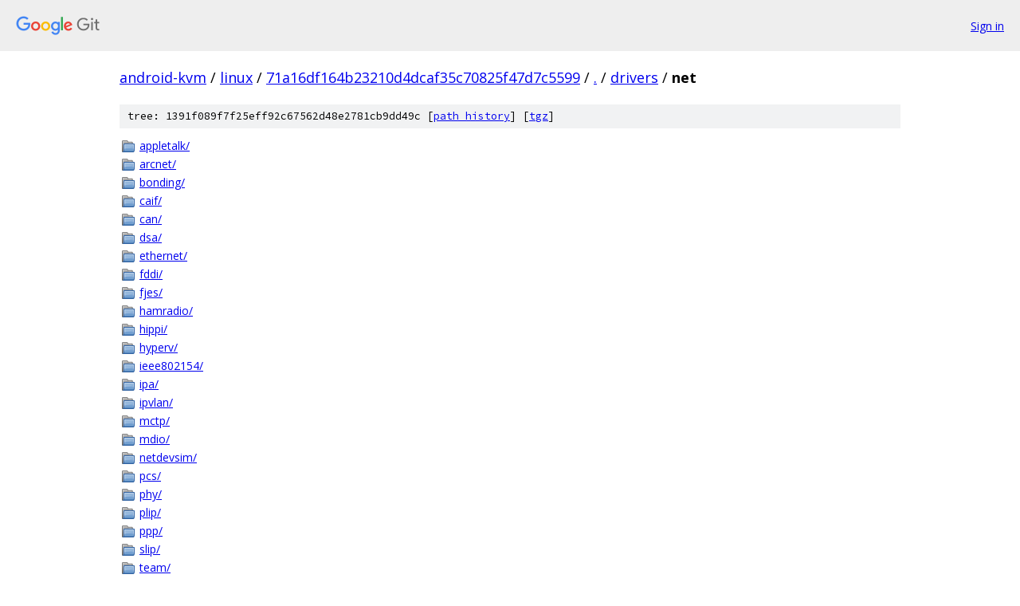

--- FILE ---
content_type: text/html; charset=utf-8
request_url: https://android-kvm.googlesource.com/linux/+/71a16df164b23210d4dcaf35c70825f47d7c5599/drivers/net
body_size: 1465
content:
<!DOCTYPE html><html lang="en"><head><meta charset="utf-8"><meta name="viewport" content="width=device-width, initial-scale=1"><title>drivers/net - linux - Git at Google</title><link rel="stylesheet" type="text/css" href="/+static/base.css"><!-- default customHeadTagPart --></head><body class="Site"><header class="Site-header"><div class="Header"><a class="Header-image" href="/"><img src="//www.gstatic.com/images/branding/lockups/2x/lockup_git_color_108x24dp.png" width="108" height="24" alt="Google Git"></a><div class="Header-menu"> <a class="Header-menuItem" href="https://accounts.google.com/AccountChooser?faa=1&amp;continue=https://android-kvm.googlesource.com/login/linux/%2B/71a16df164b23210d4dcaf35c70825f47d7c5599/drivers/net">Sign in</a> </div></div></header><div class="Site-content"><div class="Container "><div class="Breadcrumbs"><a class="Breadcrumbs-crumb" href="/?format=HTML">android-kvm</a> / <a class="Breadcrumbs-crumb" href="/linux/">linux</a> / <a class="Breadcrumbs-crumb" href="/linux/+/71a16df164b23210d4dcaf35c70825f47d7c5599">71a16df164b23210d4dcaf35c70825f47d7c5599</a> / <a class="Breadcrumbs-crumb" href="/linux/+/71a16df164b23210d4dcaf35c70825f47d7c5599/">.</a> / <a class="Breadcrumbs-crumb" href="/linux/+/71a16df164b23210d4dcaf35c70825f47d7c5599/drivers">drivers</a> / <span class="Breadcrumbs-crumb">net</span></div><div class="TreeDetail"><div class="u-sha1 u-monospace TreeDetail-sha1">tree: 1391f089f7f25eff92c67562d48e2781cb9dd49c [<a href="/linux/+log/71a16df164b23210d4dcaf35c70825f47d7c5599/drivers/net">path history</a>] <span>[<a href="/linux/+archive/71a16df164b23210d4dcaf35c70825f47d7c5599/drivers/net.tar.gz">tgz</a>]</span></div><ol class="FileList"><li class="FileList-item FileList-item--gitTree" title="Tree - appletalk/"><a class="FileList-itemLink" href="/linux/+/71a16df164b23210d4dcaf35c70825f47d7c5599/drivers/net/appletalk/">appletalk/</a></li><li class="FileList-item FileList-item--gitTree" title="Tree - arcnet/"><a class="FileList-itemLink" href="/linux/+/71a16df164b23210d4dcaf35c70825f47d7c5599/drivers/net/arcnet/">arcnet/</a></li><li class="FileList-item FileList-item--gitTree" title="Tree - bonding/"><a class="FileList-itemLink" href="/linux/+/71a16df164b23210d4dcaf35c70825f47d7c5599/drivers/net/bonding/">bonding/</a></li><li class="FileList-item FileList-item--gitTree" title="Tree - caif/"><a class="FileList-itemLink" href="/linux/+/71a16df164b23210d4dcaf35c70825f47d7c5599/drivers/net/caif/">caif/</a></li><li class="FileList-item FileList-item--gitTree" title="Tree - can/"><a class="FileList-itemLink" href="/linux/+/71a16df164b23210d4dcaf35c70825f47d7c5599/drivers/net/can/">can/</a></li><li class="FileList-item FileList-item--gitTree" title="Tree - dsa/"><a class="FileList-itemLink" href="/linux/+/71a16df164b23210d4dcaf35c70825f47d7c5599/drivers/net/dsa/">dsa/</a></li><li class="FileList-item FileList-item--gitTree" title="Tree - ethernet/"><a class="FileList-itemLink" href="/linux/+/71a16df164b23210d4dcaf35c70825f47d7c5599/drivers/net/ethernet/">ethernet/</a></li><li class="FileList-item FileList-item--gitTree" title="Tree - fddi/"><a class="FileList-itemLink" href="/linux/+/71a16df164b23210d4dcaf35c70825f47d7c5599/drivers/net/fddi/">fddi/</a></li><li class="FileList-item FileList-item--gitTree" title="Tree - fjes/"><a class="FileList-itemLink" href="/linux/+/71a16df164b23210d4dcaf35c70825f47d7c5599/drivers/net/fjes/">fjes/</a></li><li class="FileList-item FileList-item--gitTree" title="Tree - hamradio/"><a class="FileList-itemLink" href="/linux/+/71a16df164b23210d4dcaf35c70825f47d7c5599/drivers/net/hamradio/">hamradio/</a></li><li class="FileList-item FileList-item--gitTree" title="Tree - hippi/"><a class="FileList-itemLink" href="/linux/+/71a16df164b23210d4dcaf35c70825f47d7c5599/drivers/net/hippi/">hippi/</a></li><li class="FileList-item FileList-item--gitTree" title="Tree - hyperv/"><a class="FileList-itemLink" href="/linux/+/71a16df164b23210d4dcaf35c70825f47d7c5599/drivers/net/hyperv/">hyperv/</a></li><li class="FileList-item FileList-item--gitTree" title="Tree - ieee802154/"><a class="FileList-itemLink" href="/linux/+/71a16df164b23210d4dcaf35c70825f47d7c5599/drivers/net/ieee802154/">ieee802154/</a></li><li class="FileList-item FileList-item--gitTree" title="Tree - ipa/"><a class="FileList-itemLink" href="/linux/+/71a16df164b23210d4dcaf35c70825f47d7c5599/drivers/net/ipa/">ipa/</a></li><li class="FileList-item FileList-item--gitTree" title="Tree - ipvlan/"><a class="FileList-itemLink" href="/linux/+/71a16df164b23210d4dcaf35c70825f47d7c5599/drivers/net/ipvlan/">ipvlan/</a></li><li class="FileList-item FileList-item--gitTree" title="Tree - mctp/"><a class="FileList-itemLink" href="/linux/+/71a16df164b23210d4dcaf35c70825f47d7c5599/drivers/net/mctp/">mctp/</a></li><li class="FileList-item FileList-item--gitTree" title="Tree - mdio/"><a class="FileList-itemLink" href="/linux/+/71a16df164b23210d4dcaf35c70825f47d7c5599/drivers/net/mdio/">mdio/</a></li><li class="FileList-item FileList-item--gitTree" title="Tree - netdevsim/"><a class="FileList-itemLink" href="/linux/+/71a16df164b23210d4dcaf35c70825f47d7c5599/drivers/net/netdevsim/">netdevsim/</a></li><li class="FileList-item FileList-item--gitTree" title="Tree - pcs/"><a class="FileList-itemLink" href="/linux/+/71a16df164b23210d4dcaf35c70825f47d7c5599/drivers/net/pcs/">pcs/</a></li><li class="FileList-item FileList-item--gitTree" title="Tree - phy/"><a class="FileList-itemLink" href="/linux/+/71a16df164b23210d4dcaf35c70825f47d7c5599/drivers/net/phy/">phy/</a></li><li class="FileList-item FileList-item--gitTree" title="Tree - plip/"><a class="FileList-itemLink" href="/linux/+/71a16df164b23210d4dcaf35c70825f47d7c5599/drivers/net/plip/">plip/</a></li><li class="FileList-item FileList-item--gitTree" title="Tree - ppp/"><a class="FileList-itemLink" href="/linux/+/71a16df164b23210d4dcaf35c70825f47d7c5599/drivers/net/ppp/">ppp/</a></li><li class="FileList-item FileList-item--gitTree" title="Tree - slip/"><a class="FileList-itemLink" href="/linux/+/71a16df164b23210d4dcaf35c70825f47d7c5599/drivers/net/slip/">slip/</a></li><li class="FileList-item FileList-item--gitTree" title="Tree - team/"><a class="FileList-itemLink" href="/linux/+/71a16df164b23210d4dcaf35c70825f47d7c5599/drivers/net/team/">team/</a></li><li class="FileList-item FileList-item--gitTree" title="Tree - usb/"><a class="FileList-itemLink" href="/linux/+/71a16df164b23210d4dcaf35c70825f47d7c5599/drivers/net/usb/">usb/</a></li><li class="FileList-item FileList-item--gitTree" title="Tree - vmxnet3/"><a class="FileList-itemLink" href="/linux/+/71a16df164b23210d4dcaf35c70825f47d7c5599/drivers/net/vmxnet3/">vmxnet3/</a></li><li class="FileList-item FileList-item--gitTree" title="Tree - wan/"><a class="FileList-itemLink" href="/linux/+/71a16df164b23210d4dcaf35c70825f47d7c5599/drivers/net/wan/">wan/</a></li><li class="FileList-item FileList-item--gitTree" title="Tree - wireguard/"><a class="FileList-itemLink" href="/linux/+/71a16df164b23210d4dcaf35c70825f47d7c5599/drivers/net/wireguard/">wireguard/</a></li><li class="FileList-item FileList-item--gitTree" title="Tree - wireless/"><a class="FileList-itemLink" href="/linux/+/71a16df164b23210d4dcaf35c70825f47d7c5599/drivers/net/wireless/">wireless/</a></li><li class="FileList-item FileList-item--gitTree" title="Tree - wwan/"><a class="FileList-itemLink" href="/linux/+/71a16df164b23210d4dcaf35c70825f47d7c5599/drivers/net/wwan/">wwan/</a></li><li class="FileList-item FileList-item--gitTree" title="Tree - xen-netback/"><a class="FileList-itemLink" href="/linux/+/71a16df164b23210d4dcaf35c70825f47d7c5599/drivers/net/xen-netback/">xen-netback/</a></li><li class="FileList-item FileList-item--regularFile" title="Regular file - amt.c"><a class="FileList-itemLink" href="/linux/+/71a16df164b23210d4dcaf35c70825f47d7c5599/drivers/net/amt.c">amt.c</a></li><li class="FileList-item FileList-item--regularFile" title="Regular file - bareudp.c"><a class="FileList-itemLink" href="/linux/+/71a16df164b23210d4dcaf35c70825f47d7c5599/drivers/net/bareudp.c">bareudp.c</a></li><li class="FileList-item FileList-item--regularFile" title="Regular file - dummy.c"><a class="FileList-itemLink" href="/linux/+/71a16df164b23210d4dcaf35c70825f47d7c5599/drivers/net/dummy.c">dummy.c</a></li><li class="FileList-item FileList-item--regularFile" title="Regular file - eql.c"><a class="FileList-itemLink" href="/linux/+/71a16df164b23210d4dcaf35c70825f47d7c5599/drivers/net/eql.c">eql.c</a></li><li class="FileList-item FileList-item--regularFile" title="Regular file - geneve.c"><a class="FileList-itemLink" href="/linux/+/71a16df164b23210d4dcaf35c70825f47d7c5599/drivers/net/geneve.c">geneve.c</a></li><li class="FileList-item FileList-item--regularFile" title="Regular file - gtp.c"><a class="FileList-itemLink" href="/linux/+/71a16df164b23210d4dcaf35c70825f47d7c5599/drivers/net/gtp.c">gtp.c</a></li><li class="FileList-item FileList-item--regularFile" title="Regular file - ifb.c"><a class="FileList-itemLink" href="/linux/+/71a16df164b23210d4dcaf35c70825f47d7c5599/drivers/net/ifb.c">ifb.c</a></li><li class="FileList-item FileList-item--regularFile" title="Regular file - Kconfig"><a class="FileList-itemLink" href="/linux/+/71a16df164b23210d4dcaf35c70825f47d7c5599/drivers/net/Kconfig">Kconfig</a></li><li class="FileList-item FileList-item--regularFile" title="Regular file - LICENSE.SRC"><a class="FileList-itemLink" href="/linux/+/71a16df164b23210d4dcaf35c70825f47d7c5599/drivers/net/LICENSE.SRC">LICENSE.SRC</a></li><li class="FileList-item FileList-item--regularFile" title="Regular file - loopback.c"><a class="FileList-itemLink" href="/linux/+/71a16df164b23210d4dcaf35c70825f47d7c5599/drivers/net/loopback.c">loopback.c</a></li><li class="FileList-item FileList-item--regularFile" title="Regular file - macsec.c"><a class="FileList-itemLink" href="/linux/+/71a16df164b23210d4dcaf35c70825f47d7c5599/drivers/net/macsec.c">macsec.c</a></li><li class="FileList-item FileList-item--regularFile" title="Regular file - macvlan.c"><a class="FileList-itemLink" href="/linux/+/71a16df164b23210d4dcaf35c70825f47d7c5599/drivers/net/macvlan.c">macvlan.c</a></li><li class="FileList-item FileList-item--regularFile" title="Regular file - macvtap.c"><a class="FileList-itemLink" href="/linux/+/71a16df164b23210d4dcaf35c70825f47d7c5599/drivers/net/macvtap.c">macvtap.c</a></li><li class="FileList-item FileList-item--regularFile" title="Regular file - Makefile"><a class="FileList-itemLink" href="/linux/+/71a16df164b23210d4dcaf35c70825f47d7c5599/drivers/net/Makefile">Makefile</a></li><li class="FileList-item FileList-item--regularFile" title="Regular file - mdio.c"><a class="FileList-itemLink" href="/linux/+/71a16df164b23210d4dcaf35c70825f47d7c5599/drivers/net/mdio.c">mdio.c</a></li><li class="FileList-item FileList-item--regularFile" title="Regular file - mhi_net.c"><a class="FileList-itemLink" href="/linux/+/71a16df164b23210d4dcaf35c70825f47d7c5599/drivers/net/mhi_net.c">mhi_net.c</a></li><li class="FileList-item FileList-item--regularFile" title="Regular file - mii.c"><a class="FileList-itemLink" href="/linux/+/71a16df164b23210d4dcaf35c70825f47d7c5599/drivers/net/mii.c">mii.c</a></li><li class="FileList-item FileList-item--regularFile" title="Regular file - net_failover.c"><a class="FileList-itemLink" href="/linux/+/71a16df164b23210d4dcaf35c70825f47d7c5599/drivers/net/net_failover.c">net_failover.c</a></li><li class="FileList-item FileList-item--regularFile" title="Regular file - netconsole.c"><a class="FileList-itemLink" href="/linux/+/71a16df164b23210d4dcaf35c70825f47d7c5599/drivers/net/netconsole.c">netconsole.c</a></li><li class="FileList-item FileList-item--regularFile" title="Regular file - nlmon.c"><a class="FileList-itemLink" href="/linux/+/71a16df164b23210d4dcaf35c70825f47d7c5599/drivers/net/nlmon.c">nlmon.c</a></li><li class="FileList-item FileList-item--regularFile" title="Regular file - ntb_netdev.c"><a class="FileList-itemLink" href="/linux/+/71a16df164b23210d4dcaf35c70825f47d7c5599/drivers/net/ntb_netdev.c">ntb_netdev.c</a></li><li class="FileList-item FileList-item--regularFile" title="Regular file - rionet.c"><a class="FileList-itemLink" href="/linux/+/71a16df164b23210d4dcaf35c70825f47d7c5599/drivers/net/rionet.c">rionet.c</a></li><li class="FileList-item FileList-item--regularFile" title="Regular file - sb1000.c"><a class="FileList-itemLink" href="/linux/+/71a16df164b23210d4dcaf35c70825f47d7c5599/drivers/net/sb1000.c">sb1000.c</a></li><li class="FileList-item FileList-item--regularFile" title="Regular file - Space.c"><a class="FileList-itemLink" href="/linux/+/71a16df164b23210d4dcaf35c70825f47d7c5599/drivers/net/Space.c">Space.c</a></li><li class="FileList-item FileList-item--regularFile" title="Regular file - sungem_phy.c"><a class="FileList-itemLink" href="/linux/+/71a16df164b23210d4dcaf35c70825f47d7c5599/drivers/net/sungem_phy.c">sungem_phy.c</a></li><li class="FileList-item FileList-item--regularFile" title="Regular file - tap.c"><a class="FileList-itemLink" href="/linux/+/71a16df164b23210d4dcaf35c70825f47d7c5599/drivers/net/tap.c">tap.c</a></li><li class="FileList-item FileList-item--regularFile" title="Regular file - thunderbolt.c"><a class="FileList-itemLink" href="/linux/+/71a16df164b23210d4dcaf35c70825f47d7c5599/drivers/net/thunderbolt.c">thunderbolt.c</a></li><li class="FileList-item FileList-item--regularFile" title="Regular file - tun.c"><a class="FileList-itemLink" href="/linux/+/71a16df164b23210d4dcaf35c70825f47d7c5599/drivers/net/tun.c">tun.c</a></li><li class="FileList-item FileList-item--regularFile" title="Regular file - veth.c"><a class="FileList-itemLink" href="/linux/+/71a16df164b23210d4dcaf35c70825f47d7c5599/drivers/net/veth.c">veth.c</a></li><li class="FileList-item FileList-item--regularFile" title="Regular file - virtio_net.c"><a class="FileList-itemLink" href="/linux/+/71a16df164b23210d4dcaf35c70825f47d7c5599/drivers/net/virtio_net.c">virtio_net.c</a></li><li class="FileList-item FileList-item--regularFile" title="Regular file - vrf.c"><a class="FileList-itemLink" href="/linux/+/71a16df164b23210d4dcaf35c70825f47d7c5599/drivers/net/vrf.c">vrf.c</a></li><li class="FileList-item FileList-item--regularFile" title="Regular file - vsockmon.c"><a class="FileList-itemLink" href="/linux/+/71a16df164b23210d4dcaf35c70825f47d7c5599/drivers/net/vsockmon.c">vsockmon.c</a></li><li class="FileList-item FileList-item--regularFile" title="Regular file - vxlan.c"><a class="FileList-itemLink" href="/linux/+/71a16df164b23210d4dcaf35c70825f47d7c5599/drivers/net/vxlan.c">vxlan.c</a></li><li class="FileList-item FileList-item--regularFile" title="Regular file - xen-netfront.c"><a class="FileList-itemLink" href="/linux/+/71a16df164b23210d4dcaf35c70825f47d7c5599/drivers/net/xen-netfront.c">xen-netfront.c</a></li></ol></div></div> <!-- Container --></div> <!-- Site-content --><footer class="Site-footer"><div class="Footer"><span class="Footer-poweredBy">Powered by <a href="https://gerrit.googlesource.com/gitiles/">Gitiles</a>| <a href="https://policies.google.com/privacy">Privacy</a>| <a href="https://policies.google.com/terms">Terms</a></span><span class="Footer-formats"><a class="u-monospace Footer-formatsItem" href="?format=TEXT">txt</a> <a class="u-monospace Footer-formatsItem" href="?format=JSON">json</a></span></div></footer></body></html>